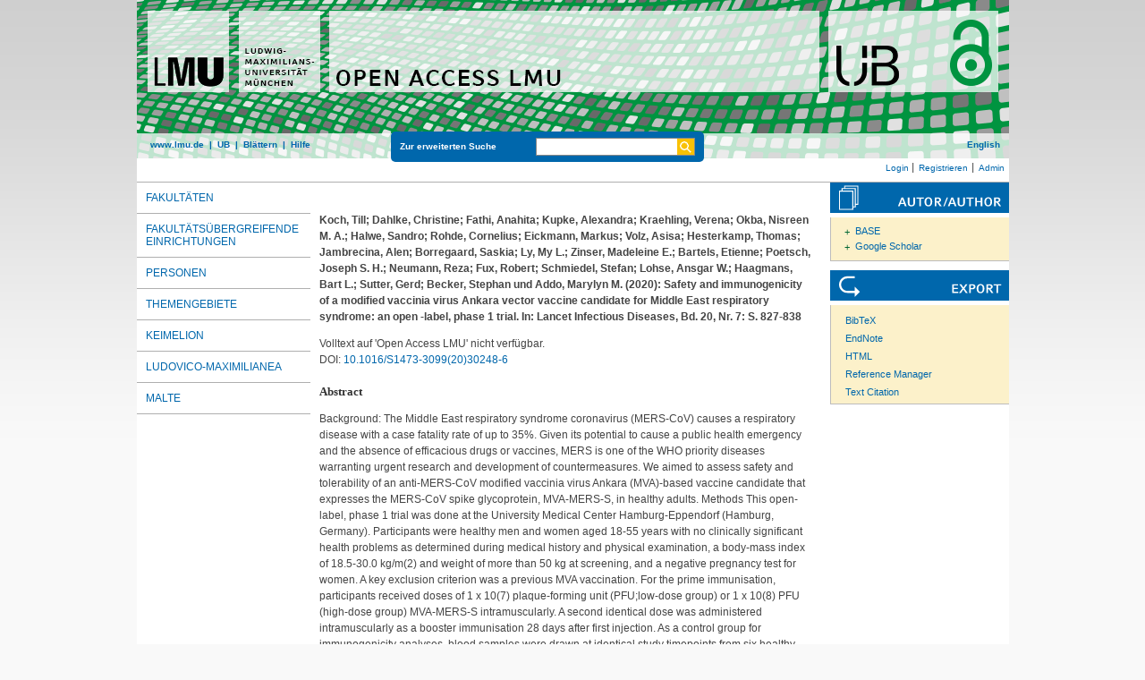

--- FILE ---
content_type: text/html; charset=utf-8
request_url: https://epub.ub.uni-muenchen.de/88190/
body_size: 7837
content:
<!DOCTYPE html>
<html xmlns="http://www.w3.org/1999/xhtml" lang="de">
  <head>
	<title> Safety and immunogenicity of a modified vaccinia virus Ankara vector vaccine candidate for Middle East respiratory syndrome: an open -label, phase 1 trial </title>
	<link rel="icon" href="/favicon.ico" type="image/x-icon" />
	<link rel="shortcut icon" href="/favicon.ico" type="image/x-icon" />
	<link rel="apple-touch-icon-precomposed" href="/lmu_favicon.png" />
  	<!-- Headstart -->
    <meta content="Koch, Till" name="eprints.creators_name" />
<meta content="Dahlke, Christine" name="eprints.creators_name" />
<meta content="Fathi, Anahita" name="eprints.creators_name" />
<meta content="Kupke, Alexandra" name="eprints.creators_name" />
<meta content="Kraehling, Verena" name="eprints.creators_name" />
<meta content="Okba, Nisreen M. A." name="eprints.creators_name" />
<meta content="Halwe, Sandro" name="eprints.creators_name" />
<meta content="Rohde, Cornelius" name="eprints.creators_name" />
<meta content="Eickmann, Markus" name="eprints.creators_name" />
<meta content="Volz, Asisa" name="eprints.creators_name" />
<meta content="Hesterkamp, Thomas" name="eprints.creators_name" />
<meta content="Jambrecina, Alen" name="eprints.creators_name" />
<meta content="Borregaard, Saskia" name="eprints.creators_name" />
<meta content="Ly, My L." name="eprints.creators_name" />
<meta content="Zinser, Madeleine E." name="eprints.creators_name" />
<meta content="Bartels, Etienne" name="eprints.creators_name" />
<meta content="Poetsch, Joseph S. H." name="eprints.creators_name" />
<meta content="Neumann, Reza" name="eprints.creators_name" />
<meta content="Fux, Robert" name="eprints.creators_name" />
<meta content="Schmiedel, Stefan" name="eprints.creators_name" />
<meta content="Lohse, Ansgar W." name="eprints.creators_name" />
<meta content="Haagmans, Bart L." name="eprints.creators_name" />
<meta content="Sutter, Gerd" name="eprints.creators_name" />
<meta content="Becker, Stephan" name="eprints.creators_name" />
<meta content="Addo, Marylyn M." name="eprints.creators_name" />
<meta content="article" name="eprints.type" />
<meta content="2022-01-25 09:26:48" name="eprints.datestamp" />
<meta content="2022-01-25 09:26:48" name="eprints.lastmod" />
<meta content="show" name="eprints.metadata_visibility" />
<meta content="Tiermedizin" name="eprints.subject" />
<meta content="610 Medizin und Gesundheit" name="eprints.subject" />
<meta content="Safety and immunogenicity of a modified vaccinia virus Ankara vector vaccine candidate for Middle East respiratory syndrome: an open -label, phase 1 trial" name="eprints.title_name" />
<meta content="none" name="eprints.full_text_status" />
<meta content="Background: The Middle East respiratory syndrome coronavirus (MERS-CoV) causes a respiratory disease with a case fatality rate of up to 35%. Given its potential to cause a public health emergency and the absence of efficacious drugs or vaccines, MERS is one of the WHO priority diseases warranting urgent research and development of countermeasures. We aimed to assess safety and tolerability of an anti-MERS-CoV modified vaccinia virus Ankara (MVA)-based vaccine candidate that expresses the MERS-CoV spike glycoprotein, MVA-MERS-S, in healthy adults. Methods This open-label, phase 1 trial was done at the University Medical Center Hamburg-Eppendorf (Hamburg, Germany). Participants were healthy men and women aged 18-55 years with no clinically significant health problems as determined during medical history and physical examination, a body-mass index of 18.5-30.0 kg/m(2) and weight of more than 50 kg at screening, and a negative pregnancy test for women. A key exclusion criterion was a previous MVA vaccination. For the prime immunisation, participants received doses of 1 x 10(7) plaque-forming unit (PFU;low-dose group) or 1 x 10(8) PFU (high-dose group) MVA-MERS-S intramuscularly. A second identical dose was administered intramuscularly as a booster immunisation 28 days after first injection. As a control group for immunogenicity analyses, blood samples were drawn at identical study timepoints from six healthy adults, who did not receive any injections. The primary objectives of the study were safety and tolerability of the two dosage levels and reactogenicity after administration. Immunogenicity was assessed as a secondary endpoint by ELISA and neutralisation tests. T-cell immunity was evaluated by interferon-.-linked enzyme-linked immune absorbent spot assay. All participants who were vaccinated at least once were included in the safety analysis. Immunogenicity was analysed in the participants who completed 6 months of follow-up. This trial is registered with ClinicalTrials.gov, NCT03615911, and EudraCT, 2014-003195-23 Findings From Dec 17, 2017, to June 5, 2018, 26 participants (14 in the low-dose group and 12 in the high-dose group) were enrolled and received the first dose of the vaccine according to their group allocation. Of these, 23 participants (12 in the low-dose group and 11 in the high-dose group) received a second dose of MVA-MERS-S according to their group allocation after a 28-day interval and completed follow-up. Homologous prime-boost immunisation with MVA-MERS-S revealed a benign safety profile with only transient mild-to-moderate reactogenicity. Participants had no severe or serious adverse events. 67 vaccine-related adverse events were reported in ten (71%) of 14 participants in the low-dose group, and 111 were reported in ten (83%) of 12 participants in the high-dose group. Solicited local reactions were the most common adverse events: pain was observed in 17 (65%;seven in the low-dose group vs ten in the high-dose group) participants, swelling in ten (38%;two vs eight) participants, and induration in ten (38%;one vs nine) participants. Headaches (observed in seven participants in the low-dose group vs nine in the high-dose group) and fatigue or malaise (ten vs seven participants) were the most common solicited systemic adverse events. All adverse events resolved swiftly (within 1-3 days) and without sequelae. Following booster immunisation, nine (75%) of 12 participants in the low-dose group and 11 (100%) participants in the high-dose group showed seroconversion using a MERS-CoV S1 ELISA at any timepoint during the study. Binding antibody titres correlated with MERS-CoV-specific neutralising antibodies (Spearman's correlation r=0.86 [95% CI 0.6960-0.9427], p=0.0001). MERS-CoV spike-specific T-cell responses were detected in ten (83%) of 12 immunised participants in the low-dose group and ten (91%) of 11 immunised participants in the high-dose group. Interpretation Vaccination with MVA-MERS-S had a favourable safety profile without serious or severe adverse events. Homologous prime-boost immunisation induced humoral and cell-mediated responses against MERS-CoV. A doseeffect relationship was demonstrated for reactogenicity, but not for vaccine-induced immune responses. The data presented here support further clinical testing of MVA-MERS-S in larger cohorts to advance MERS vaccine development." name="eprints.abstract_name" />
<meta content="2020" name="eprints.date" />
<meta content="Lancet Infectious Diseases" name="eprints.publication" />
<meta content="7" name="eprints.number" />
<meta content="Elsevier" name="eprints.publisher" />
<meta content="827-838" name="eprints.pagerange" />
<meta content="1473-3099" name="eprints.issn" />
<meta content="    Koch, Till; Dahlke, Christine; Fathi, Anahita; Kupke, Alexandra; Kraehling, Verena; Okba, Nisreen M. A.; Halwe, Sandro; Rohde, Cornelius; Eickmann, Markus; Volz, Asisa; Hesterkamp, Thomas; Jambrecina, Alen; Borregaard, Saskia; Ly, My L.; Zinser, Madeleine E.; Bartels, Etienne; Poetsch, Joseph S. H.; Neumann, Reza; Fux, Robert; Schmiedel, Stefan; Lohse, Ansgar W.; Haagmans, Bart L.; Sutter, Gerd; Becker, Stephan und Addo, Marylyn M.  (2020):   Safety and immunogenicity of a modified vaccinia virus Ankara vector vaccine candidate for Middle East respiratory syndrome: an open -label, phase 1 trial.    In: Lancet Infectious Diseases, Bd. 20, Nr.  7: S. 827-838        " name="eprints.citation" />
<link href="http://purl.org/DC/elements/1.0/" rel="schema.DC" />
<meta content="Safety and immunogenicity of a modified vaccinia virus Ankara vector vaccine candidate for Middle East respiratory syndrome: an open -label, phase 1 trial" name="DC.title" />
<meta content="Koch, Till" name="DC.creator" />
<meta content="Dahlke, Christine" name="DC.creator" />
<meta content="Fathi, Anahita" name="DC.creator" />
<meta content="Kupke, Alexandra" name="DC.creator" />
<meta content="Kraehling, Verena" name="DC.creator" />
<meta content="Okba, Nisreen M. A." name="DC.creator" />
<meta content="Halwe, Sandro" name="DC.creator" />
<meta content="Rohde, Cornelius" name="DC.creator" />
<meta content="Eickmann, Markus" name="DC.creator" />
<meta content="Volz, Asisa" name="DC.creator" />
<meta content="Hesterkamp, Thomas" name="DC.creator" />
<meta content="Jambrecina, Alen" name="DC.creator" />
<meta content="Borregaard, Saskia" name="DC.creator" />
<meta content="Ly, My L." name="DC.creator" />
<meta content="Zinser, Madeleine E." name="DC.creator" />
<meta content="Bartels, Etienne" name="DC.creator" />
<meta content="Poetsch, Joseph S. H." name="DC.creator" />
<meta content="Neumann, Reza" name="DC.creator" />
<meta content="Fux, Robert" name="DC.creator" />
<meta content="Schmiedel, Stefan" name="DC.creator" />
<meta content="Lohse, Ansgar W." name="DC.creator" />
<meta content="Haagmans, Bart L." name="DC.creator" />
<meta content="Sutter, Gerd" name="DC.creator" />
<meta content="Becker, Stephan" name="DC.creator" />
<meta content="Addo, Marylyn M." name="DC.creator" />
<meta content="Tiermedizin" name="DC.subject" />
<meta content="ddc:610" name="DC.subject" />
<meta content="Background: The Middle East respiratory syndrome coronavirus (MERS-CoV) causes a respiratory disease with a case fatality rate of up to 35%. Given its potential to cause a public health emergency and the absence of efficacious drugs or vaccines, MERS is one of the WHO priority diseases warranting urgent research and development of countermeasures. We aimed to assess safety and tolerability of an anti-MERS-CoV modified vaccinia virus Ankara (MVA)-based vaccine candidate that expresses the MERS-CoV spike glycoprotein, MVA-MERS-S, in healthy adults. Methods This open-label, phase 1 trial was done at the University Medical Center Hamburg-Eppendorf (Hamburg, Germany). Participants were healthy men and women aged 18-55 years with no clinically significant health problems as determined during medical history and physical examination, a body-mass index of 18.5-30.0 kg/m(2) and weight of more than 50 kg at screening, and a negative pregnancy test for women. A key exclusion criterion was a previous MVA vaccination. For the prime immunisation, participants received doses of 1 x 10(7) plaque-forming unit (PFU;low-dose group) or 1 x 10(8) PFU (high-dose group) MVA-MERS-S intramuscularly. A second identical dose was administered intramuscularly as a booster immunisation 28 days after first injection. As a control group for immunogenicity analyses, blood samples were drawn at identical study timepoints from six healthy adults, who did not receive any injections. The primary objectives of the study were safety and tolerability of the two dosage levels and reactogenicity after administration. Immunogenicity was assessed as a secondary endpoint by ELISA and neutralisation tests. T-cell immunity was evaluated by interferon-.-linked enzyme-linked immune absorbent spot assay. All participants who were vaccinated at least once were included in the safety analysis. Immunogenicity was analysed in the participants who completed 6 months of follow-up. This trial is registered with ClinicalTrials.gov, NCT03615911, and EudraCT, 2014-003195-23 Findings From Dec 17, 2017, to June 5, 2018, 26 participants (14 in the low-dose group and 12 in the high-dose group) were enrolled and received the first dose of the vaccine according to their group allocation. Of these, 23 participants (12 in the low-dose group and 11 in the high-dose group) received a second dose of MVA-MERS-S according to their group allocation after a 28-day interval and completed follow-up. Homologous prime-boost immunisation with MVA-MERS-S revealed a benign safety profile with only transient mild-to-moderate reactogenicity. Participants had no severe or serious adverse events. 67 vaccine-related adverse events were reported in ten (71%) of 14 participants in the low-dose group, and 111 were reported in ten (83%) of 12 participants in the high-dose group. Solicited local reactions were the most common adverse events: pain was observed in 17 (65%;seven in the low-dose group vs ten in the high-dose group) participants, swelling in ten (38%;two vs eight) participants, and induration in ten (38%;one vs nine) participants. Headaches (observed in seven participants in the low-dose group vs nine in the high-dose group) and fatigue or malaise (ten vs seven participants) were the most common solicited systemic adverse events. All adverse events resolved swiftly (within 1-3 days) and without sequelae. Following booster immunisation, nine (75%) of 12 participants in the low-dose group and 11 (100%) participants in the high-dose group showed seroconversion using a MERS-CoV S1 ELISA at any timepoint during the study. Binding antibody titres correlated with MERS-CoV-specific neutralising antibodies (Spearman's correlation r=0.86 [95% CI 0.6960-0.9427], p=0.0001). MERS-CoV spike-specific T-cell responses were detected in ten (83%) of 12 immunised participants in the low-dose group and ten (91%) of 11 immunised participants in the high-dose group. Interpretation Vaccination with MVA-MERS-S had a favourable safety profile without serious or severe adverse events. Homologous prime-boost immunisation induced humoral and cell-mediated responses against MERS-CoV. A doseeffect relationship was demonstrated for reactogenicity, but not for vaccine-induced immune responses. The data presented here support further clinical testing of MVA-MERS-S in larger cohorts to advance MERS vaccine development." name="DC.description" />
<meta content="Ludwig-Maximilians-Universität München" name="DC.publisher" />
<meta content="2020-01-01" name="DC.date" />
<meta content="eng" name="DC.language" />
<meta content="Lancet Infectious Diseases" name="DC.source" />
<meta content="doc-type:article" name="DC.type" />
<meta content="Zeitschriftenartikel" name="DC.type" />
<meta content="    Koch, Till; Dahlke, Christine; Fathi, Anahita; Kupke, Alexandra; Kraehling, Verena; Okba, Nisreen M. A.; Halwe, Sandro; Rohde, Cornelius; Eickmann, Markus; Volz, Asisa; Hesterkamp, Thomas; Jambrecina, Alen; Borregaard, Saskia; Ly, My L.; Zinser, Madeleine E.; Bartels, Etienne; Poetsch, Joseph S. H.; Neumann, Reza; Fux, Robert; Schmiedel, Stefan; Lohse, Ansgar W.; Haagmans, Bart L.; Sutter, Gerd; Becker, Stephan und Addo, Marylyn M.  (2020):   Safety and immunogenicity of a modified vaccinia virus Ankara vector vaccine candidate for Middle East respiratory syndrome: an open -label, phase 1 trial.    In: Lancet Infectious Diseases, Bd. 20, Nr.  7: S. 827-838        " name="DC.identifier" />
<meta content="NonPeerReviewed" name="DC.type" />
<meta content="https://epub.ub.uni-muenchen.de/88190/" name="DC.identifier" />
<meta content="10.1016/S1473-3099(20)30248-6" name="DC.identifier" />
<link href="https://epub.ub.uni-muenchen.de/88190/" rel="canonical" />
<link title="METS" type="text/xml; charset=utf-8" href="https://epub.ub.uni-muenchen.de/cgi/export/eprint/88190/METS/epub-eprint-88190.xml" rel="alternate" />
<link title="MODS" type="text/xml; charset=utf-8" href="https://epub.ub.uni-muenchen.de/cgi/export/eprint/88190/MODS/epub-eprint-88190.xml" rel="alternate" />
<link title="JSON_EPUB_NEW" type="application/json; charset=utf-8" href="https://epub.ub.uni-muenchen.de/cgi/export/eprint/88190/JSON_EPUB_NEW/epub-eprint-88190.js" rel="alternate" />
<link title="Reference Manager" type="text/plain" href="https://epub.ub.uni-muenchen.de/cgi/export/eprint/88190/RIS/epub-eprint-88190.ris" rel="alternate" />
<link title="JSON_EPUB_DOCTYPES" type="application/json; charset=utf-8" href="https://epub.ub.uni-muenchen.de/cgi/export/eprint/88190/JSON_EPUB_DOCTYPES/epub-eprint-88190.js" rel="alternate" />
<link title="Refer" type="text/plain" href="https://epub.ub.uni-muenchen.de/cgi/export/eprint/88190/Refer/epub-eprint-88190.refer" rel="alternate" />
<link title="RDF+XML" type="application/rdf+xml" href="https://epub.ub.uni-muenchen.de/cgi/export/eprint/88190/RDFXML/epub-eprint-88190.rdf" rel="alternate" />
<link title="OpenURL ContextObject in Span" type="text/plain; charset=utf-8" href="https://epub.ub.uni-muenchen.de/cgi/export/eprint/88190/COinS/epub-eprint-88190.txt" rel="alternate" />
<link title="Dublin Core" type="text/plain" href="https://epub.ub.uni-muenchen.de/cgi/export/eprint/88190/DC/epub-eprint-88190.txt" rel="alternate" />
<link title="Data Cite XML" type="application/xml; charset=utf-8" href="https://epub.ub.uni-muenchen.de/cgi/export/eprint/88190/DataCiteXML/epub-eprint-88190.xml" rel="alternate" />
<link title="JSON_EPUB_FSP" type="application/json; charset=utf-8" href="https://epub.ub.uni-muenchen.de/cgi/export/eprint/88190/JSON_EPUB_FSP/epub-eprint-88190.js" rel="alternate" />
<link title="ASCII Citation" type="text/plain; charset=utf-8" href="https://epub.ub.uni-muenchen.de/cgi/export/eprint/88190/Text/epub-eprint-88190.txt" rel="alternate" />
<link title="Simple Metadata" type="text/plain; charset=utf-8" href="https://epub.ub.uni-muenchen.de/cgi/export/eprint/88190/Simple/epub-eprint-88190.txt" rel="alternate" />
<link title="JSON" type="application/json; charset=utf-8" href="https://epub.ub.uni-muenchen.de/cgi/export/eprint/88190/JSON/epub-eprint-88190.js" rel="alternate" />
<link title="RDF+N3" type="text/n3" href="https://epub.ub.uni-muenchen.de/cgi/export/eprint/88190/RDFN3/epub-eprint-88190.n3" rel="alternate" />
<link title="BibTeX" type="text/plain; charset=utf-8" href="https://epub.ub.uni-muenchen.de/cgi/export/eprint/88190/BibTeX/epub-eprint-88190.bib" rel="alternate" />
<link title="EP3 XML" type="application/vnd.eprints.data+xml; charset=utf-8" href="https://epub.ub.uni-muenchen.de/cgi/export/eprint/88190/XML/epub-eprint-88190.xml" rel="alternate" />
<link title="RDF+N-Triples" type="text/plain" href="https://epub.ub.uni-muenchen.de/cgi/export/eprint/88190/RDFNT/epub-eprint-88190.nt" rel="alternate" />
<link title="OpenURL ContextObject" type="text/xml; charset=utf-8" href="https://epub.ub.uni-muenchen.de/cgi/export/eprint/88190/ContextObject/epub-eprint-88190.xml" rel="alternate" />
<link title="xMetaDissPlus" type="text/xml; charset=UTF-8" href="https://epub.ub.uni-muenchen.de/cgi/export/eprint/88190/XMETADISSPLUS/epub-eprint-88190.xml" rel="alternate" />
<link title="Multiline CSV" type="text/csv; charset=utf-8" href="https://epub.ub.uni-muenchen.de/cgi/export/eprint/88190/CSV/epub-eprint-88190.csv" rel="alternate" />
<link title="Dublin Core" type="text/plain" href="https://epub.ub.uni-muenchen.de/cgi/export/eprint/88190/DC_OPENAIRE/epub-eprint-88190.txt" rel="alternate" />
<link title="epicur" type="text/xml" href="https://epub.ub.uni-muenchen.de/cgi/export/eprint/88190/EPICUR_epub/epub-eprint-88190.xml" rel="alternate" />
<link title="MPEG-21 DIDL" type="text/xml; charset=utf-8" href="https://epub.ub.uni-muenchen.de/cgi/export/eprint/88190/DIDL/epub-eprint-88190.xml" rel="alternate" />
<link title="OPENAIRE" type="application/xml; charset=utf-8" href="https://epub.ub.uni-muenchen.de/cgi/export/eprint/88190/OPENAIRE/epub-eprint-88190.xml" rel="alternate" />
<link title="JSON_EPUB" type="application/json; charset=utf-8" href="https://epub.ub.uni-muenchen.de/cgi/export/eprint/88190/JSON_EPUB/epub-eprint-88190.js" rel="alternate" />
<link title="EndNote" type="text/plain" href="https://epub.ub.uni-muenchen.de/cgi/export/eprint/88190/EndNote/epub-eprint-88190.enw" rel="alternate" />
<link title="HTML Citation" type="text/html; charset=utf-8" href="https://epub.ub.uni-muenchen.de/cgi/export/eprint/88190/HTML/epub-eprint-88190.html" rel="alternate" />
<link href="https://epub.ub.uni-muenchen.de/" rel="Top" />
    <link href="https://epub.ub.uni-muenchen.de/sword-app/servicedocument" rel="Sword" />
    <link href="https://epub.ub.uni-muenchen.de/id/contents" rel="SwordDeposit" />
    <link type="text/html" href="https://epub.ub.uni-muenchen.de/cgi/search" rel="Search" />
    <link type="application/opensearchdescription+xml" title="Open Access LMU" href="https://epub.ub.uni-muenchen.de/cgi/opensearchdescription" rel="Search" />
    <script type="text/javascript" src="https://www.gstatic.com/charts/loader.js">
//padder
</script><script type="text/javascript">
// <![CDATA[
google.load("visualization", "48", {packages:["corechart", "geochart"]});
// ]]></script><script type="text/javascript">
// <![CDATA[
var eprints_http_root = "https://epub.ub.uni-muenchen.de";
var eprints_http_cgiroot = "https://epub.ub.uni-muenchen.de/cgi";
var eprints_oai_archive_id = "epub.ub.uni-muenchen.de";
var eprints_logged_in = false;
var eprints_logged_in_userid = 0; 
var eprints_logged_in_username = ""; 
var eprints_logged_in_usertype = ""; 
var eprints_lang_id = "de";
// ]]></script>
    <style type="text/css">.ep_logged_in { display: none }</style>
    <link type="text/css" href="/style/auto-3.4.6.css?1761230469" rel="stylesheet" />
    <script type="text/javascript" src="/javascript/auto-3.4.6.js?1729862533">
//padder
</script>
    <!--[if lte IE 6]>
        <link rel="stylesheet" type="text/css" href="/style/ie6.css" />
   <![endif]-->
    <meta content="EPrints 3.4.6" name="Generator" />
    <meta content="text/html; charset=UTF-8" http-equiv="Content-Type" />
    <meta content="de" http-equiv="Content-Language" />
    
    <!-- Headende -->
	<meta name="viewport" content="width=device-width, initial-scale=1.0" />
	<meta http-equiv="Cache-Control" content="no-cache, no-store, must-revalidate" />
	<meta http-equiv="Pragma" content="no-cache" />
	<meta http-equiv="Expires" content="0" />
    <script type="text/javascript" src="/javascript/lmu.js"><!--padder--></script>
	<script type="text/javascript" src="/javascript/epub.js">// <!-- No script --></script>
    <!-- <script type="text/javascript" src='https://d1bxh8uas1mnw7.cloudfront.net/assets/embed.js'></script> -->
  </head>
  <body>
 <div id="ep_tm_wrapper">
    
    
<div id="ep_resp_head">
	<a href="https://epub.ub.uni-muenchen.de/" title="Open Access LMU">
		<img class="ep_resp_desktop" alt="Logo" width="975" height="177" border="0" src="/images/epub_logo_de.png" />
		<img class="ep_resp_mobile" alt="Logo" width="620" height="144" border="0" src="/images/header_open-access-lmu_mobile.png" />
	</a>
	<div id="ep_tm_funktionsbereich" class="ep_resp_desktop">
		<div id="ep_tm_funktionen">
			<a href="http://www.lmu.de/">www.lmu.de</a>  | 
			<a href="http://www.ub.uni-muenchen.de/">UB</a>  | 
			<a href="/view/">Blättern</a>  | 
			<a href="/help/index.html">Hilfe</a>
		</div>
		<div id="ep_tm_suche" class="ep_resp_desktop">
			<a href="/cgi/search/advanced">Zur erweiterten Suche</a>
			<form method="get" accept-charset="utf-8" action="/cgi/search">
				<fieldset class="searchwrapper">
					<input class="ep_tm_suchfeld" type="text" name="q" />
					<input value="Suchen" class="ep_tm_suchimage" src="/images/search-gelb.png" type="image" title="Suche starten" alt="Suche starten" />
				</fieldset>
				<input type="hidden" name="_action_search" value="Search" />
				<input type="hidden" name="_order" value="bytitle" />
				<input type="hidden" name="basic_srchtype" value="ALL" />
				<input type="hidden" name="_satisfyall" value="ALL" />
			</form>
		</div>
		<div id="ep_tm_sprachumschaltung" class="ep_resp_desktop"><a href="/cgi/set_lang?lang=en">English</a></div>
	</div>
</div>
<div id="ep_tm_login_status" class="ep_resp_desktop"><ul id="ep_tm_menu_tools" class="ep_tm_key_tools"><li class="ep_tm_key_tools_item"><a class="ep_tm_key_tools_item_link" href="/cgi/users/home">Login</a></li><li class="ep_tm_key_tools_item"><a class="ep_tm_key_tools_item_link" href="/cgi/register">Registrieren</a></li><li class="ep_tm_key_tools_item"><a class="ep_tm_key_tools_item_link" href="/cgi/users/home?screen=Admin">Admin</a></li></ul></div>
    
<div id="ep_tm_main">
<div id="ep_tm_navigation">
  <div class="ep_tm_servicebutton ep_resp_mobile">
    <a id="ep_resp_menu_btn" href="#">
      <img class="ep_tm_scale ep_resp_mobile" alt="Hamburger Icon" src="/images/mobile_icon_hamburger-menu.png" />
    </a>
  </div>

  <div id="ep_resp_topmenu">
     <ul class="topmenu">
		<li class="topfirst ep_resp_mobile"><a href="https://epub.ub.uni-muenchen.de/"><span>Home</span></a></li>
		<li class="ep_resp_mobile"><a href="/view/"><span>Blättern</span></a></li>
		<li class="ep_resp_mobile"><a href="/help/index.html"><span>Hilfe</span></a></li>
     	<li><a href="/view/subjects/subjects.html"><span>Fakultäten</span></a></li>
		<li><a href="/view/research_centers/"><span>Fakultätsübergreifende Einrichtungen</span></a></li>
     	<li><a href="/view/autoren/index.html">Personen</a></li>
     	<li><a href="/view/ddc/">Themengebiete</a></li>
     	<li><a href="/keimelion.html" title="Cimelien der Universitätsbibliothek">Keimelion</a></li>
     	<li><a href="/ludovico.html"><span>Ludovico-Maximilianea</span></a></li>
     	<li class="toplast"><a href="/malte.html" title="Münchner Altbestände"><span>MALTE</span></a></li>
     </ul>
 </div>
 </div>
  <div id="ep_tm_servicebereich">
	<div class="ep_tm_servicebutton ep_resp_mobile">
		<a href="/help/"><img class="ep_tm_scale ep_resp_mobile" alt="Hilfe" src="/images/mobile_icon_hilfe.png" /></a>
	</div>
	<div class="ep_tm_servicebutton ep_resp_mobile">
		<a href="/contact.html"><img class="ep_tm_scale ep_resp_mobile" alt="Hilfe" src="/images/mobile_icon_kontakt.png" /></a>
	</div>
	<div class="ep_tm_servicebutton ep_resp_mobile">
      <a href="https://epub.ub.uni-muenchen.de/cgi/set_lang?lang=en"><img class="ep_tm_scale ep_resp_mobile" alt="Switch Language to English" src="/images/mobile_icon_languages_en.png" /></a>
    </div>
</div>
<div id="ep_tm_inhaltsbereich_abstract">
  <div id="ep_resp_search" class="ep_resp_mobile">
    <a href="/cgi/search/advanced">Zur erweiterten Suche</a>
    <form method="get" accept-charset="utf-8" action="/cgi/search">
      <fieldset class="searchwrapper">
        <input class="ep_tm_suchfeld" name="q" type="text" />
        <input value="Suchen" class="ep_tm_suchimage" src="/images/search-gelb.png" title="Suche starten" alt="Suche starten" type="image" />
       </fieldset>
        <input name="_action_search" value="Search" type="hidden" />
        <input name="_order" value="bytitle" type="hidden" />
        <input name="basic_srchtype" value="ALL" type="hidden" />
        <input name="_satisfyall" value="ALL" type="hidden" />
    </form>
</div>
<div class="ep_summary_content"><div class="ep_summary_content_top"></div><div class="ep_summary_content_left"></div><div class="ep_summary_content_right"></div><div class="ep_summary_content_main">

<div class="ep_content">
  <p style="margin-bottom: 1em">
    <b>
<div style="margin: 0">

<span class="creator">

    <span class="person"><span class="person_name">Koch, Till</span></span>; <span class="person"><span class="person_name">Dahlke, Christine</span></span>; <span class="person"><span class="person_name">Fathi, Anahita</span></span>; <span class="person"><span class="person_name">Kupke, Alexandra</span></span>; <span class="person"><span class="person_name">Kraehling, Verena</span></span>; <span class="person"><span class="person_name">Okba, Nisreen M. A.</span></span>; <span class="person"><span class="person_name">Halwe, Sandro</span></span>; <span class="person"><span class="person_name">Rohde, Cornelius</span></span>; <span class="person"><span class="person_name">Eickmann, Markus</span></span>; <span class="person"><span class="person_name">Volz, Asisa</span></span>; <span class="person"><span class="person_name">Hesterkamp, Thomas</span></span>; <span class="person"><span class="person_name">Jambrecina, Alen</span></span>; <span class="person"><span class="person_name">Borregaard, Saskia</span></span>; <span class="person"><span class="person_name">Ly, My L.</span></span>; <span class="person"><span class="person_name">Zinser, Madeleine E.</span></span>; <span class="person"><span class="person_name">Bartels, Etienne</span></span>; <span class="person"><span class="person_name">Poetsch, Joseph S. H.</span></span>; <span class="person"><span class="person_name">Neumann, Reza</span></span>; <span class="person"><span class="person_name">Fux, Robert</span></span>; <span class="person"><span class="person_name">Schmiedel, Stefan</span></span>; <span class="person"><span class="person_name">Lohse, Ansgar W.</span></span>; <span class="person"><span class="person_name">Haagmans, Bart L.</span></span>; <span class="person"><span class="person_name">Sutter, Gerd</span></span>; <span class="person"><span class="person_name">Becker, Stephan</span></span> und <span class="person"><span class="person_name">Addo, Marylyn M.</span></span>
  

(2020):
</span>


		<span class="title">Safety and immunogenicity of a modified vaccinia virus Ankara vector vaccine candidate for Middle East respiratory syndrome: an open -label, phase 1 trial.</span>
	

<span class="publ_in">

	 In: Lancet Infectious Diseases, Bd. 20, Nr.  7: S. 827-838
	

      
        
      
</span>
</div>
</b>
  </p>

  

  

    
      Volltext auf 'Open Access LMU' nicht verfügbar.
      
    
  
    

  

  
    <div style="margin-bottom: 1.5em">
      DOI: <a href="https://doi.org/10.1016/S1473-3099(20)30248-6">10.1016/S1473-3099(20)30248-6</a>
    </div>
  

  

  

 
       
			<h2>Abstract</h2>
			<div style="text-align: left; margin: 1em auto 0em auto"><p>Background: The Middle East respiratory syndrome coronavirus (MERS-CoV) causes a respiratory disease with a case fatality rate of up to 35%. Given its potential to cause a public health emergency and the absence of efficacious drugs or vaccines, MERS is one of the WHO priority diseases warranting urgent research and development of countermeasures. We aimed to assess safety and tolerability of an anti-MERS-CoV modified vaccinia virus Ankara (MVA)-based vaccine candidate that expresses the MERS-CoV spike glycoprotein, MVA-MERS-S, in healthy adults. Methods This open-label, phase 1 trial was done at the University Medical Center Hamburg-Eppendorf (Hamburg, Germany). Participants were healthy men and women aged 18-55 years with no clinically significant health problems as determined during medical history and physical examination, a body-mass index of 18.5-30.0 kg/m(2) and weight of more than 50 kg at screening, and a negative pregnancy test for women. A key exclusion criterion was a previous MVA vaccination. For the prime immunisation, participants received doses of 1 x 10(7) plaque-forming unit (PFU;low-dose group) or 1 x 10(8) PFU (high-dose group) MVA-MERS-S intramuscularly. A second identical dose was administered intramuscularly as a booster immunisation 28 days after first injection. As a control group for immunogenicity analyses, blood samples were drawn at identical study timepoints from six healthy adults, who did not receive any injections. The primary objectives of the study were safety and tolerability of the two dosage levels and reactogenicity after administration. Immunogenicity was assessed as a secondary endpoint by ELISA and neutralisation tests. T-cell immunity was evaluated by interferon-.-linked enzyme-linked immune absorbent spot assay. All participants who were vaccinated at least once were included in the safety analysis. Immunogenicity was analysed in the participants who completed 6 months of follow-up. This trial is registered with ClinicalTrials.gov, NCT03615911, and EudraCT, 2014-003195-23 Findings From Dec 17, 2017, to June 5, 2018, 26 participants (14 in the low-dose group and 12 in the high-dose group) were enrolled and received the first dose of the vaccine according to their group allocation. Of these, 23 participants (12 in the low-dose group and 11 in the high-dose group) received a second dose of MVA-MERS-S according to their group allocation after a 28-day interval and completed follow-up. Homologous prime-boost immunisation with MVA-MERS-S revealed a benign safety profile with only transient mild-to-moderate reactogenicity. Participants had no severe or serious adverse events. 67 vaccine-related adverse events were reported in ten (71%) of 14 participants in the low-dose group, and 111 were reported in ten (83%) of 12 participants in the high-dose group. Solicited local reactions were the most common adverse events: pain was observed in 17 (65%;seven in the low-dose group vs ten in the high-dose group) participants, swelling in ten (38%;two vs eight) participants, and induration in ten (38%;one vs nine) participants. Headaches (observed in seven participants in the low-dose group vs nine in the high-dose group) and fatigue or malaise (ten vs seven participants) were the most common solicited systemic adverse events. All adverse events resolved swiftly (within 1-3 days) and without sequelae. Following booster immunisation, nine (75%) of 12 participants in the low-dose group and 11 (100%) participants in the high-dose group showed seroconversion using a MERS-CoV S1 ELISA at any timepoint during the study. Binding antibody titres correlated with MERS-CoV-specific neutralising antibodies (Spearman's correlation r=0.86 [95% CI 0.6960-0.9427], p=0.0001). MERS-CoV spike-specific T-cell responses were detected in ten (83%) of 12 immunised participants in the low-dose group and ten (91%) of 11 immunised participants in the high-dose group. Interpretation Vaccination with MVA-MERS-S had a favourable safety profile without serious or severe adverse events. Homologous prime-boost immunisation induced humoral and cell-mediated responses against MERS-CoV. A doseeffect relationship was demonstrated for reactogenicity, but not for vaccine-induced immune responses. The data presented here support further clinical testing of MVA-MERS-S in larger cohorts to advance MERS vaccine development.</p></div>
       



  <table class="metadata_abstract_page">
    <tr>
      <th>Dokumententyp:</th>
      <td>
        Zeitschriftenartikel
        
        
        
      </td>
    </tr>
    
    
      
    
      
    
      
    
      
    
      
    
      
        <tr>
          <th align="right">Fakultät:</th>
          <td valign="top"><a href="https://epub.ub.uni-muenchen.de/view/subjects/08.html">Tiermedizin</a></td>
        </tr>
      
    
      
    
      
    
      
    
      
        <tr>
          <th align="right">Themengebiete:</th>
          <td valign="top"><a href="https://epub.ub.uni-muenchen.de/view/ddc/600a.html">600 Technik, Medizin, angewandte Wissenschaften</a> &gt; <a href="https://epub.ub.uni-muenchen.de/view/ddc/610.html">610 Medizin und Gesundheit</a></td>
        </tr>
      
    
      
    
      
    
      
    
      
        <tr>
          <th align="right">ISSN:</th>
          <td valign="top">1473-3099</td>
        </tr>
      
    
      
    
      
    
      
    
      
    
      
    
      
    
      
    
      
    
      
    
      
        <tr>
          <th align="right">Sprache:</th>
          <td valign="top">Englisch</td>
        </tr>
      
    
      
        <tr>
          <th align="right">Dokumenten ID:</th>
          <td valign="top">88190</td>
        </tr>
      
    
      
        <tr>
          <th align="right">Datum der Veröffentlichung auf Open Access LMU:</th>
          <td valign="top">25. Jan. 2022 09:26</td>
        </tr>
      
    
      
        <tr>
          <th align="right">Letzte Änderungen:</th>
          <td valign="top">25. Jan. 2022 09:26</td>
        </tr>
      
    
      
    
	

	
	
  </table>

  
  

  
    
    <dl class="ep_summary_page_actions">
    
      <dt>Dokument bearbeiten <a href="/cgi/users/home?screen=EPrint%3A%3AView&amp;eprintid=88190"><img title="Dokument bearbeiten button" role="button" class="ep_form_action_icon" src="/style/images/action_view.png" alt="Dokument bearbeiten" /></a></dt>
      <!-- <dd><epc:print expr="$action.action_title()" /></dd> -->
    
    </dl>
  
</div>

 
<div class="ep_bibtools">

	
	<div class="ep_tm_servicetitel"><img alt="Search for authors" src="/images/autor-author.svg" border="0" />
	<ul class="ep_bibautools_ul">
		<li class="ausklappbasis">
			<a href="javascript:changeList('zielgruppe1');">BASE</a>
		<ul id="zielgruppe1">
			
				
					<li><a href="http://www.base-search.net/Search/Results?lookfor=%22Koch, Till%22&amp;type=aut"><span class="person_name">Koch, Till</span></a></li>
				
					<li><a href="http://www.base-search.net/Search/Results?lookfor=%22Dahlke, Christine%22&amp;type=aut"><span class="person_name">Dahlke, Christine</span></a></li>
				
					<li><a href="http://www.base-search.net/Search/Results?lookfor=%22Fathi, Anahita%22&amp;type=aut"><span class="person_name">Fathi, Anahita</span></a></li>
				
					<li><a href="http://www.base-search.net/Search/Results?lookfor=%22Kupke, Alexandra%22&amp;type=aut"><span class="person_name">Kupke, Alexandra</span></a></li>
				
					<li><a href="http://www.base-search.net/Search/Results?lookfor=%22Kraehling, Verena%22&amp;type=aut"><span class="person_name">Kraehling, Verena</span></a></li>
				
					<li><a href="http://www.base-search.net/Search/Results?lookfor=%22Okba, Nisreen M. A.%22&amp;type=aut"><span class="person_name">Okba, Nisreen M. A.</span></a></li>
				
					<li><a href="http://www.base-search.net/Search/Results?lookfor=%22Halwe, Sandro%22&amp;type=aut"><span class="person_name">Halwe, Sandro</span></a></li>
				
					<li><a href="http://www.base-search.net/Search/Results?lookfor=%22Rohde, Cornelius%22&amp;type=aut"><span class="person_name">Rohde, Cornelius</span></a></li>
				
					<li><a href="http://www.base-search.net/Search/Results?lookfor=%22Eickmann, Markus%22&amp;type=aut"><span class="person_name">Eickmann, Markus</span></a></li>
				
					<li><a href="http://www.base-search.net/Search/Results?lookfor=%22Volz, Asisa%22&amp;type=aut"><span class="person_name">Volz, Asisa</span></a></li>
				
			 
			
		</ul>
		</li>
		<li class="ausklappbasis">
			<a href="javascript:changeList('zielgruppe2');">Google Scholar</a>
		<ul id="zielgruppe2">
			
				
					<li><a href="https://scholar.google.com/scholar?as_q=&amp;as_sauthors=%22Koch, Till%22"><span class="person_name">Koch, Till</span></a></li>
				
					<li><a href="https://scholar.google.com/scholar?as_q=&amp;as_sauthors=%22Dahlke, Christine%22"><span class="person_name">Dahlke, Christine</span></a></li>
				
					<li><a href="https://scholar.google.com/scholar?as_q=&amp;as_sauthors=%22Fathi, Anahita%22"><span class="person_name">Fathi, Anahita</span></a></li>
				
					<li><a href="https://scholar.google.com/scholar?as_q=&amp;as_sauthors=%22Kupke, Alexandra%22"><span class="person_name">Kupke, Alexandra</span></a></li>
				
					<li><a href="https://scholar.google.com/scholar?as_q=&amp;as_sauthors=%22Kraehling, Verena%22"><span class="person_name">Kraehling, Verena</span></a></li>
				
					<li><a href="https://scholar.google.com/scholar?as_q=&amp;as_sauthors=%22Okba, Nisreen M. A.%22"><span class="person_name">Okba, Nisreen M. A.</span></a></li>
				
					<li><a href="https://scholar.google.com/scholar?as_q=&amp;as_sauthors=%22Halwe, Sandro%22"><span class="person_name">Halwe, Sandro</span></a></li>
				
					<li><a href="https://scholar.google.com/scholar?as_q=&amp;as_sauthors=%22Rohde, Cornelius%22"><span class="person_name">Rohde, Cornelius</span></a></li>
				
					<li><a href="https://scholar.google.com/scholar?as_q=&amp;as_sauthors=%22Eickmann, Markus%22"><span class="person_name">Eickmann, Markus</span></a></li>
				
					<li><a href="https://scholar.google.com/scholar?as_q=&amp;as_sauthors=%22Volz, Asisa%22"><span class="person_name">Volz, Asisa</span></a></li>
				
			
			
		</ul>
		</li>
	</ul>
	</div>
	
	
	<div class="ep_tm_servicetitel"><img alt="Export" src="/images/export.svg" />
		<ul class="ep_bibtools_ul">
			<li class="ep_bibtools_li"><a href="/cgi/export/88190/BibTeX/epub-eprint-88190.bib">BibTeX</a></li>
			<li class="ep_bibtools_li"><a href="/cgi/export/88190/EndNote/epub-eprint-88190.enw">EndNote</a></li>
			<li class="ep_bibtools_li"><a href="/cgi/export/88190/HTML/epub-eprint-88190.html">HTML</a></li>
			<li class="ep_bibtools_li"><a href="/cgi/export/88190/RIS/epub-eprint-88190.ris">Reference Manager</a></li>
			<li class="ep_bibtools_li"><a href="/cgi/export/88190/Text/epub-eprint-88190.txt">Text Citation</a></li>
		</ul>
	</div> 
</div>

</div><div class="ep_summary_content_bottom"></div><div class="ep_summary_content_after"></div></div>
</div>
</div>
</div> 
<div class="ep_tm_footer">
	<p>
	Open Access LMU verwendet <em><a href="http://eprints.org/software/">EPrints 3,</a></em> das an der <a href="http://www.ecs.soton.ac.uk/">School of Electronics and Computer Science</a> der Universität Southampton entwickelt wurde.<br />
	<a href="http://www.ub.uni-muenchen.de/funktionen/impressum/index.html">Impressum</a> − <a href="/datenschutz.html">Datenschutz</a><br /><br />
	</p>
</div>
<!-- Matomo -->
<script>
  var _paq = window._paq = window._paq || [];
  /* tracker methods like "setCustomDimension" should be called before "trackPageView" */
  _paq.push(["setExcludedQueryParams", ["cHash","phpsessid","debug"]]);
  _paq.push(['trackPageView']);
  _paq.push(['enableLinkTracking']);
  (function() {
    var u="https://piwik.ub.uni-muenchen.de/";
    _paq.push(['setTrackerUrl', u+'matomo.php']);
    _paq.push(['setSiteId', '4']);
    var d=document, g=d.createElement('script'), s=d.getElementsByTagName('script')[0];
    g.async=true; g.src=u+'matomo.js'; s.parentNode.insertBefore(g,s);
  })();
</script>
<noscript><p><img src="https://piwik.ub.uni-muenchen.de/piwik.php?idsite=4" style="border:0;" alt="" /></p></noscript>
<!-- End Matomo Code -->
</body>
</html>